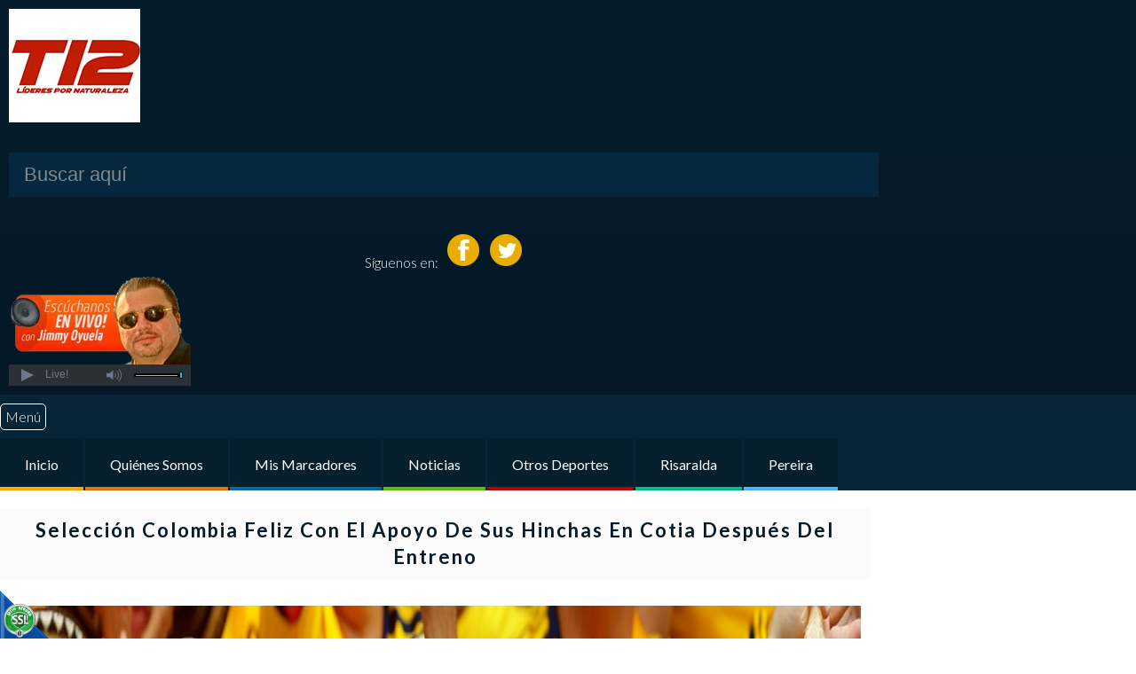

--- FILE ---
content_type: text/html;charset=UTF-8
request_url: https://www.tribuna12.com/es/ieventos/ver/12/seleccion-colombia-feliz-con-el-apoyo-de-sus-hinchas-en-cotia-despues-del-entreno/
body_size: 4450
content:
 <!DOCTYPE html PUBLIC "-//W3C//DTD XHTML 1.0 Transitional//EN" "http://www.w3.org/TR/xhtml1/DTD/xhtml1-transitional.dtd">
<html xmlns="http://www.w3.org/1999/xhtml">
<head><link rel="canonical" href="https://www.tribuna12.com/es/seleccion-colombia-feliz-con-el-apoyo-de-sus-hinchas-en-cotia-despues-del-entreno-EV12" />
<meta property="og:url" content="https://www.tribuna12.com/es/seleccion-colombia-feliz-con-el-apoyo-de-sus-hinchas-en-cotia-despues-del-entreno-EV12" />

	<script>function detenerError(e){/*console.log(e);*/return true}window.onerror=detenerError</script>
				<!-- Global site tag (gtag.js) - Google Analytics -->
				<script async src="https://www.googletagmanager.com/gtag/js?id=G-R0B00Z0LPV"></script>
				<script>
					window.dataLayer = window.dataLayer || [];
					function gtag(){dataLayer.push(arguments);}
					gtag('js', new Date());

					gtag('config', 'G-R0B00Z0LPV');

					gtag('event', 'PageGear:Eventos', {
						'event_category': 'Function:ver',
						'event_label': 'Param:12'
					});

				</script>
			<script  src="https://www.pagegear.co/es/CDN/js/jquery/jquery-1.11.0.min.js" type="text/javascript"></script>

			<link rel="preload" href="https://s3.pagegear.co/static/bootstrap/3.3.5/css/bootstrap-clean.min.css" as="style" onload="this.onload=null;this.rel='stylesheet'">
			<noscript><link rel="stylesheet" href="https://s3.pagegear.co/static/bootstrap/3.3.5/css/bootstrap-clean.min.css"></noscript>
		<script  src="https://s3.pagegear.co/static/bootstrap/3.3.5/js/bootstrap.min.js" type="text/javascript" defer></script>

			<link rel="preload" href="https://www.pagegear.co/es/editor/ContentBuilder/pge_editor.css?v14" as="style" onload="this.onload=null;this.rel='stylesheet'">
			<noscript><link rel="stylesheet" href="https://www.pagegear.co/es/editor/ContentBuilder/pge_editor.css?v14"></noscript>
		
			<link rel="preload" href="https://www.pagegear.co/es/dominios/exusmultimedia/plantillas/2017/recursos/editor-global.css?2026011719" as="style" onload="this.onload=null;this.rel='stylesheet'">
			<noscript><link rel="stylesheet" href="https://www.pagegear.co/es/dominios/exusmultimedia/plantillas/2017/recursos/editor-global.css?2026011719"></noscript>
		
			<link rel="preload" href="https://s3.pagegear.co/static/editor/contentbuilder/4.1.2/assets/minimalist-blocks/content.css?v12" as="style" onload="this.onload=null;this.rel='stylesheet'">
			<noscript><link rel="stylesheet" href="https://s3.pagegear.co/static/editor/contentbuilder/4.1.2/assets/minimalist-blocks/content.css?v12"></noscript>
		<script  src="https://www.pagegear.co/es/CDN/js/PageGearInit.4.0.9.js?9" type="text/javascript" defer></script>
<meta charset="utf-8">
<title>Selección Colombia  feliz  con el apoyo de sus hinchas en Cotia después del entreno</title><meta name="Generator" content="PageGear | Exus.com.co"/>
<meta name="PageGearCacheID" content="b7659d63f7acfe1c5545b1de63465af1-0"/>
<meta name="description" content="La práctica de ayer para la Selección Colombia en Cotia estuvo engalanada por la presencia de los aficionados, en su mayor parte colombianos residentes en Bra"/>
<meta name="category" content="Eventos"/>
<meta name="robots" content="INDEX,FOLLOW,ARCHIVE"/>
<meta name="Distribution" content="global"/>
<meta name="rating" content="general"/>
<script type="application/ld+json">{"@context":"https:\/\/schema.org","@type":"WebSite","url":"https:\/\/www.tribuna12.com\/es\/ieventos\/ver\/12\/seleccion-colombia-feliz-con-el-apoyo-de-sus-hinchas-en-cotia-despues-del-entreno\/","name":"Selección Colombia  feliz  con el apoyo de sus hinchas en Cotia después del entreno","description":"La práctica de ayer para la Selección Colombia en Cotia estuvo engalanada por la presencia de los aficionados, en su mayor parte colombianos residentes en Bra","publisher":"PageGear Cloud","potentialAction":{"@type":"SearchAction","target":"https:\/\/www.tribuna12.com\/es\/buscar\/?q={search_term}","query-input":"required name=search_term"},"author":{"@type":"Organization","url":"https:\/\/www.tribuna12.com","name":"Tribuna12.com"}}</script><meta property="og:title" content="Selección Colombia  feliz  con el apoyo de sus hinchas en Cotia después del entreno"/>
<meta property="og:type" content="website"/>
<meta property="og:image" content="https://s3.pagegear.co/94/eventos/12/ev_67cafbfb00b16_1200x1200.jpg?8289135"/>
<meta property="og:site_name" content="Selección Colombia  feliz  con el apoyo de sus hinchas en Cotia después del entreno"/>
<meta property="og:description" content="La práctica de ayer para la Selección Colombia en Cotia estuvo engalanada por la presencia de los aficionados, en su mayor parte colombianos residentes en Bra"/>
<meta property="fb:admins" content="518506981"/>
<meta name="twitter:site" content="@exusmultimedia">
<meta name="twitter:creator" content="@exusmultimedia">
<meta name="twitter:card" content="summary_large_image">
<meta name="twitter:title" content="Selección Colombia  feliz  con el apoyo de sus hinchas en Cotia después del entreno">
<meta name="twitter:description" content="La práctica de ayer para la Selección Colombia en Cotia estuvo engalanada por la presencia de los aficionados, en su mayor parte colombianos residentes en Bra">
<meta name="twitter:image:src" content="https://s3.pagegear.co/94/eventos/12/ev_67cafbfb00b16_1200x1200.jpg?8289135">
<script>var pgeurlreal = "https://www.tribuna12.com/es/"; var pgeuploaddir = "pge/upload/"; </script>
<link rel="shortcut icon" href="https://www.tribuna12.com/es/dominios/tribuna12.com/upload/favicon.ico" />
<link rel="alternate" type="application/rss+xml" title="Selección Colombia  feliz  con el apoyo de sus hinchas en Cotia después del entreno" href="https://www.tribuna12.com/es/rss.xml" />
<link rel="dns-prefetch" href="//www.pagegear.co" />
<link rel="dns-prefetch" href="//s3.pagegear.co" />
<link rel="dns-prefetch" href="//www.google.com" />
<link rel="dns-prefetch" href="//www.google-analytics.com" />
<link rel="dns-prefetch" href="//www.googleadsservices.com" />
<link rel="dns-prefetch" href="//www.googletagmanager.com" />
<link rel="dns-prefetch" href="//fonts.googleapis.com" />
<link rel="dns-prefetch" href="//fonts.gstatic.com" />
<link rel="stylesheet" href="/es/CDN/pagegear_styleguide/styleguide.css?v1"/>
	<meta http-equiv="X-UA-Compatible" content="IE=edge">
	<meta name="viewport" content="width=device-width, initial-scale=1.0, maximum-scale=1.0" />
	<script src="https://www.pagegear.co/es/dominios/tribuna12.com/plantillas/2016/recursos/jwplayer/jwplayer.js"></script>
	<script src="https://www.pagegear.co/es/dominios/tribuna12.com/plantillas/2016/recursos/scripts.js?v01" /></script>
	<link rel="stylesheet" href="https://fonts.googleapis.com/css?family=Lato:300,400,700" />
	<link rel="stylesheet" href="https://www.pagegear.co/es/dominios/tribuna12.com/plantillas/2016/recursos/base.css" />
	<link rel="stylesheet" href="https://www.pagegear.co/es/dominios/tribuna12.com/plantillas/2016/recursos/design.css?v01>" />
</head>
<body style="background-color:#fff; color: #6a6a6a; font-weight: 300;">
	<div id="t12-header">
		<div class="container-fluid no-padding">
			<div class="row">
				<div class="col-xs-5 col-sm-3">
					<a href="https://www.tribuna12.com/es/">
						<img class="img-responsive" src="https://www.pagegear.co/es/dominios/tribuna12.com/plantillas/2016/recursos/Logo_t12New.jpg" alt="Tribuna 12" />
					</a>
				</div>
				<div class="col-xs-7 col-sm-9 no-padding">
					<div class="row t12-header-top">
						<div class="hidden-xs hidden-sm col-md-4 col-md-offset-1 t12-search">
							<form onsubmit="window.location='/es/ibuscar/local/?q='+jQuery('#t12-search').val();return false;" role="form">
								<div class="input-group">
									<input type="search" class="form-control" id="t12-search" placeholder="Buscar aquí" aria-describedby="t12-search" />
									<span id="t12-search" class="input-group-addon">
										<span class="glyphicon glyphicon-search"></span>
									</span>
								</div>
							</form>
						</div>
						<div class="hidden-xs col-sm-6 col-md-3 no-padding t12-socials-top">
							<div class="row clearfix"><div class="column full center">
<div class="is-social">
<span style="font-size: 15px;">Síguenos en:</span>
<a href="https://www.facebook.com/Tribuna12-100326075264274" style="margin-left: 5px;" title="Facebook" target="_blank">
<img src="https://s3.pagegear.co/94/70/rediseno2016/socials/t12_facebook_footer.png" alt="Facebook">
</a>
<a href="https://twitter.com/tribuna12" style="margin-left: 5px;" title="Twitter" target="_blank">
<img src="https://s3.pagegear.co/94/70/rediseno2016/socials/t12_twitter_footer.png" alt="Twitter">
</a>
</div>
</div></div>						</div>
						<div class="col-xs-12 col-sm-6 col-md-4 text-right">
							<img class="img-responsive" src="https://www.pagegear.co/es/dominios/tribuna12.com/plantillas/2016/recursos/t12-radio-img.png" alt="Tribuna 12 - Jimmy Oyuela" />
						</div>
					</div>
					<div class="row t12-header-bottom">
						<div class="col-md-12 text-right">
							<div id="player">Cargando reproductor...</div>
						</div>
					</div>
				</div>
			</div>
		</div>
	</div>
	<div id="t12-nav">
		<div class="container-fluid no-padding">
			<div class="row">
				<div class="col-xs-12 hidden-md hidden-lg text-center">
					<div id="t12-menu-mobile">
						<span class="glyphicon glyphicon-menu-hamburger"></span> Menú
					</div>
				</div>
				<div class="col-md-12">
					
		<script type='text/javascript'>
		jQuery(function($) {
			$(document).ready(function(){
				$('#t12-main-menu ul').css({display: 'none'});
				$('#t12-main-menu li').hover(function(){
					$('.submenu').css({overflow: 'visible'});
					$(this).find('ul:first:hidden').css({visibility: 'visible',display: 'none'}).slideDown(100);
					},function(){
						$(this).find('ul:first').hide();
					});
			});
		});
		</script>
		<ul id="t12-main-menu"><li class='menuplus_n1_0' ><a  href="https://www.tribuna12.com/es/" >Inicio</a></li><li class='menuplus_n1_1' ><a  href="https://www.tribuna12.com/es/ipaginas/ver/G269/229/quienes-somos/" >Quiénes Somos</a></li><li class='menuplus_n1_2' ><a  href="https://www.tribuna12.com/es/" >Mis Marcadores</a><ul class="submenu" ><li class='' ><a href="https://www.tribuna12.com/es/ipaginas/t/G281/311/ligas-latinoamerica/" >Latinoamerica</a></li><li class='lastMenuPlus ' ><a href="https://www.tribuna12.com/es/ipaginas/t/G282/313/ligas-europa/" >Europa</a></li></ul></li><li class='menuplus_n1_3' ><a  href="https://www.tribuna12.com/es/ieventos/seccion/G273/301/0/ultimos_eventos_top_/" >Noticias</a></li><li class='menuplus_n1_4' ><a  href="https://www.tribuna12.com/es/ieventos/seccion/G284/305/0/ultimas_noticias_/" >Otros Deportes</a></li><li class='menuplus_n1_5' ><a  href="https://www.tribuna12.com/es/ieventos/seccion/G274/315/0/risaralda/" >Risaralda</a></li><li class='lastMenuPlus' ><a  href="https://www.tribuna12.com/es/ieventos/seccion/G285/316/0/pereira/" >Pereira</a></li></ul>				</div>
			</div>
		</div>
	</div>
			<div id="t12-main-content">
			<div class="container-fluid no-padding">
				<div class="row">
					<div class="col-md-12">
						
<div id="content-box" >
    <h1 class="content-box-title">Selección Colombia  feliz  con el apoyo de sus hinchas en Cotia después del entreno</h1>
    
	<div id="content-area"><div class="row">
	<div class="col-md-12 text-center">
		
					<img src="https://s3.pagegear.co/94/eventos/12/ev_67cafbfb00b16_1200x1200.jpg?8289135"  width="99%" hspace="0" vspace="10" border="0"  class="imagen imagen_ver_evento" />
			</div>
	<div class="col-md-12">
		La práctica de ayer  para la Selección Colombia en Cotia estuvo engalanada por la presencia de los aficionados, en su mayor parte colombianos residentes en Brasil, que en un número cercano a los 1200 llenaron las gradas del miniestadio en el campo de entrenamiento del equipo dirigido por el profesor P&eacute;kerman en la Copa del Mundo.<br />



<br />



Con gritos de apoyo y mucha fuerza, le dieron la bienvenida al equipo colombiano, que en cuatro días tendrá se debut ante Grecia en el marco del quinto mundial de la FIFA al que accede a trav&eacute;s de la historia.<br />



<br />



Los 23 jugadores, tras la unión de Carlos Carbonero al grupo, trabajaron durante hora y media en su segundo día de campo en Brasil, motivados por la sentimientos de los aficionados y la alegría de estar en la máxima cita del fútbol internacional.<br />



<br />



Hoy martes  el equipo nacional tendrá un nuevo día de trabajo, con un entrenamiento previsto sobre las 3:30 de la tarde, con ingreso de los medios los primeros minutos para registro de imágenes, mientras que sobre las 3:00 dos jugadores atenderán en conferencia de prensa a los representantes de la prensa.<br />



<br />



Mauricio Correa<br />



Federación Colombiana de Futbol 	</div>

	<div class="col-md-12">
		<hr>
	</div>
			<div class="col-md-4">
			<span class="event-date-cloud-view">
				Fecha: 10 de Junio de 2014			</span>
		</div>
		<div class="col-md-8 text-right">
			<a href="javascript:history.back(-1);" class="btn btn-default">Regresar</a>
		</div>
	</div>

<hr>
</div>
</div>
					</div>
				</div>
			</div>
		</div>
		<div id="t12-footer">
		<div class="container-fluid no-padding">
			<div class="row">
				<div class="col-xs-12 col-md-4 t12-socials-footer text-center">
					<div class="row clearfix"><div class="column full center">
<div class="is-social">
<img src="https://s3.pagegear.co/94/70/2021/logo_t12new.jpg" alt="Tribuna 12">
<a href="https://www.facebook.com/Tribuna12-100326075264274" style="margin-left: 20px;" title="Facebook">
<img src="https://s3.pagegear.co/94/70/rediseno2016/socials/t12_facebook.png" alt="Facebook">
</a>
<a href="https://twitter.com/" style="margin-left: 5px;">
<img src="https://s3.pagegear.co/94/70/rediseno2016/socials/t12_twitter.png" alt="Twitter">
</a>
</div>
</div></div>				</div>
				<div class="col-xs-12 col-md-4 t12-copy text-center">
					<div>2026 &copy; Tribuna 12. Todos los derechos reservados.</div>
				</div>
				<div class="col-xs-12 col-md-4 t12-exus text-center">
					<a href="https://www.exus.com.co/?utm_source=tribuna12.com&utm_medium=Link-Powered-By rel="nofollow" " target="_blank">Diseñado por Exus™</a> | <a class="pwb-exus-2" href="https://www.exus.com.co/es/tiendas-en-linea-ecommerce-pagos-pereira-bogota-colombia" title="En Exus creamos la tienda virtual que necesitas para lanzar tu negocio en internet." rel="nofollow" ">
						<img src="https://www.pagegear.co/es/dominios/tribuna12.com/plantillas/2016/recursos/t12-exus.png" alt="Exus&trade;" />
						Desarrollado y Diseñado por: Exus&trade;
					</a>
				</div>
			</div>
		</div>
	</div>
	<script charset="UTF-8" src="//cdn.sendpulse.com/js/push/b9dd708fc57d5554052536bf836900a2_1.js" async></script>
	<div id="fb-root"></div>
<script async defer crossorigin="anonymous" src="https://connect.facebook.net/es_ES/sdk.js#xfbml=1&version=v10.0&appId=435976264465748&autoLogAppEvents=1" nonce="IGiyKULs"></script>


<div id="pge_ssl_widget" style="zoom:0.5;position: fixed; left: 0px; bottom: 0px; width: 113px; height: 114px; background: url(/es/CDN/ssl/ssl_left.png) left bottom no-repeat; z-index: 2;"></div>

<script defer src="https://static.cloudflareinsights.com/beacon.min.js/vcd15cbe7772f49c399c6a5babf22c1241717689176015" integrity="sha512-ZpsOmlRQV6y907TI0dKBHq9Md29nnaEIPlkf84rnaERnq6zvWvPUqr2ft8M1aS28oN72PdrCzSjY4U6VaAw1EQ==" data-cf-beacon='{"version":"2024.11.0","token":"10abc3ad77794c4db985c0be21f65495","r":1,"server_timing":{"name":{"cfCacheStatus":true,"cfEdge":true,"cfExtPri":true,"cfL4":true,"cfOrigin":true,"cfSpeedBrain":true},"location_startswith":null}}' crossorigin="anonymous"></script>
</body>
</html>

--- FILE ---
content_type: text/css
request_url: https://www.pagegear.co/es/dominios/tribuna12.com/plantillas/2016/recursos/base.css
body_size: 378
content:
@charset "utf-8";

html, body, div, span, object, iframe, h1, h2, h3, h4, h5, h6, p, blockquote, pre, a, a:hover, abbr, acronym, address, cite, code, del, em, img, ins, strong, sub, sup, dd, dl, dt, li, font, ol, ul, fieldset, form, label, legend, table, caption, tbody, tfoot, thead, tr, th, td { border: 0; line-height: 140%; }
body, td, th, input, select, textarea { font-family: 'Yanone Kaffeesatz', sans-serif; font-size: 17px; color: #707070; font-weight: 100; }
body { background-color: #F5F5F5; margin-left: 0px; margin-top: 0px; margin-right: 0px; margin-bottom: 0px; }
a:link, a:visited, a:active { color: #333; text-decoration: underline; font-weight: bold; }
a:hover { text-decoration: none; color: #333; }
h1 { margin: 0px; color: #FF5800; letter-spacing: 2px; font-size: 24px; text-transform: capitalize; padding-top: 5px; padding-right: 0px; padding-bottom: 10px; padding-left: 20px; font-weight: bold; }
h2 { font-size: 20px; color: #333; }
h3 { font-size: 16px; color: #0165BE; }
h4 { font-size: 14px; color: #333; }
h5 { font-size: 12px; color: #000; }
h6 { font-size: 10px; color: #CCC; }
.zebra { margin-top: 15px; margin-bottom: 20px; }
.zebra td { border-bottom: 1px solid #f1f1f1; }
.zebra tr.alt td { background: #f7f7f7; }
.zebra tr.over td { background: #E2E2E2; }
.zebra tr.title td { background-color: #D6D6D6; border-bottom-width: 1px; border-bottom-style: solid; border-bottom-color: #999; }
.margin { margin: 5px; }
form { margin: 0px; padding: 0px; }
.ancho100 { width: 100%; margin-bottom: 3px; margin-top: 3px; }
.inputGradient { background-image: url(input-bkg.jpg); background-repeat: repeat-x; background-position: left top; border: 1px solid #b3b3b3; }
.inputSpacing { margin-left: 3px; margin-top: 3px; }
.linkButton, .linkButton:visited, .linkButton:active, .linkButton:link, .linkButton:hover { color: #666; text-decoration: none; border: 1px solid #D6D6D6; padding-top: 3px; padding-right: 6px; padding-bottom: 3px; padding-left: 6px; }
.linkButton:hover { color: #333; border-color: #999; }
.pathWay { font-family: Verdana, Geneva, sans-serif; font-size: 9px; font-weight: normal; }

--- FILE ---
content_type: text/css
request_url: https://www.pagegear.co/es/dominios/tribuna12.com/plantillas/2016/recursos/design.css?v01%3E
body_size: 2363
content:
@charset "utf-8";

body { font-family: 'Lato', sans-serif; }

#MenuVertical { display: inline-block; margin: 0 15px 0 0; padding: 0; vertical-align: top; }
#MenuVertical li { list-style-position: inside; list-style-type: none; padding: 0; margin: 3px 0 0; list-style-image: url(vineta.gif); }
#MenuVertical li a { color: #6a6a6a; display: inline; font-weight: 300; padding: 0; font-size: 13px; text-decoration: none; margin: 0; }

#content-box, #mod-box { margin-bottom: 30px; }
#content-box .content-box-title, #mod-box #mod-box-title { background-color: #fbfbfb; color: #051c2b; font-size: 22px; margin: 20px 0; padding: 10px; text-align: center; }

/* Commons */
.container-fluid { max-width: 980px; }
.img-responsive { display: inline-block; }
.is-social { margin: 0; }
.no-padding { padding: 0; }
.center { text-align: center !important; }
.jwplayer { display: inline-block !important; height: 24px !important; width: 205px !important; }

@media (max-width: 479px) { .jwplayer { height: 30px !important; width: 100% !important; } }

/* Header */
#t12-header { background-image: -webkit-linear-gradient(top, #051d2d, #041825); background-image: -moz-linear-gradient(top, #051d2d, #041825); background-image: -ms-linear-gradient(top, #051d2d, #041825); background-image: -o-linear-gradient(top, #051d2d, #041825); background-image: linear-gradient(top, #051d2d, #041825);padding: 10px}
#t12-header .t12-header-top .t12-search { padding-top: 34px; }
#t12-header .t12-header-top .t12-search form { background-color: #06283e; }
#t12-header .t12-header-top .t12-search input, #t12-header .t12-header-top .t12-search input.form-control::-webkit-input-placeholder { color: #81878b; }
#t12-header .t12-header-top .t12-search input, #t12-header .t12-header-top .t12-search #t12-search { background-color: transparent; border-color: transparent; }
#t12-header .t12-header-top .t12-search input { font-size: 16px; height: auto; padding: 10px 15px; }
#t12-header .t12-header-top .t12-search input:focus { -webkit-box-shadow: none; box-shadow: none; outline: none; }
#t12-header .t12-header-top .t12-search #t12-search { color: #fff; font-size: 22px; }
#t12-header .t12-header-top .t12-socials-top { padding-top: 40px; }
#t12-header .t12-socials-top .column { color: #fff; padding: 0; text-align: right; }
#t12-header .t12-socials-top a, #t12-header .t12-socials-top a:hover { text-decoration: none; }

/* Nav */
#t12-nav { background-color: #082537; }
#t12-menu-mobile { border: 1px solid #fff; border-radius: 5px; color: #fff; display: inline-block; font-size: 16px; margin: 10px 0; padding: 3px 5px; }
#t12-main-menu { font-size: 0; margin: 0; padding: 0; position: relative; }
#t12-main-menu > li { display: inline-block; list-style: none; margin: 0 2px 0 0; padding: 0; vertical-align: middle; }
#t12-main-menu > li:last-of-type { margin-right: 0; }
#t12-main-menu > li > a { background-color: #051f2f; color: #fff; display: block; font-size: 16px; font-weight: 400; padding: 18px 28px; text-decoration: none; }
#t12-main-menu > li:nth-of-type(1) > a { -webkit-box-shadow: 0 -1px 0 #ed9e03 inset, 0 -4px 0 #ffa800 inset; box-shadow: 0 -1px 0 #ed9e03 inset, 0 -4px 0 #ffa800 inset; }
#t12-main-menu > li:nth-of-type(2) > a { -webkit-box-shadow: 0 -1px 0 #d07303 inset, 0 -4px 0 #df7900 inset; box-shadow: 0 -1px 0 #d07303 inset, 0 -4px 0 #df7900 inset; }
#t12-main-menu > li:nth-of-type(3) > a { -webkit-box-shadow: 0 -1px 0 #006899 inset, 0 -4px 0 #006ea1 inset; box-shadow: 0 -1px 0 #006899 inset, 0 -4px 0 #006ea1 inset; }
#t12-main-menu > li:nth-of-type(4) > a { -webkit-box-shadow: 0 -1px 0 #5fb005 inset, 0 -4px 0 #66bb02 inset; box-shadow: 0 -1px 0 #5fb005 inset, 0 -4px 0 #66bb02 inset; }
#t12-main-menu > li:nth-of-type(5) > a { -webkit-box-shadow: 0 -1px 0 #af0203 inset, 0 -4px 0 #bc0000 inset; box-shadow: 0 -1px 0 #af0203 inset, 0 -4px 0 #bc0000 inset; }
#t12-main-menu > li:nth-of-type(6) > a { -webkit-box-shadow: 0 -1px 0 #00b77e inset, 0 -4px 0 #00c284 inset; box-shadow: 0 -1px 0 #00b77e inset, 0 -4px 0 #00c284 inset; }
#t12-main-menu > li:nth-of-type(7) > a { -webkit-box-shadow: 0 -1px 0 #48aeee inset, 0 -4px 0 #4db9fc inset; box-shadow: 0 -1px 0 #48aeee inset, 0 -4px 0 #4db9fc inset; }

#t12-main-menu .submenu, #t12-main-menu .subsubmenu { background-color: #082537; margin: 0; padding: 0; position: absolute; width: 200px; z-index: 1; }
#t12-main-menu .submenu > li, #t12-main-menu .subsubmenu > li { display: block; list-style: none; margin: 2px 0 0; padding: 0; position: relative; }
#t12-main-menu .submenu > li > a, #t12-main-menu .subsubmenu > li > a { background-color: #051f2f; color: #fff; display: block; font-size: 16px; font-weight: 400; padding: 18px 22.9px; text-decoration: none; transition: all 0.5s ease; }
#t12-main-menu .submenu > li > a:hover, #t12-main-menu .subsubmenu > li > a:hover { -webkit-box-shadow: inset 0 -4px 0 #fff; -moz-box-shadow: inset 0 -4px 0 #fff; -ms-box-shadow: inset 0 -4px 0 #fff; -o-box-shadow: inset 0 -4px 0 #fff; box-shadow: inset 0 -4px 0 #fff; }

#t12-main-menu .subsubmenu { border-left: 2px solid transparent; position: absolute; left: 100%; top: 0; }
#t12-main-menu .subsubmenu > li:first-of-type { margin-top: 0; }

@media (min-width: 1200px){
	.contPrincipalNoticias {
    	width: 953px !important;
    }
}

@media (max-width: 991px) {
	#t12-nav { position: relative; }
	#t12-main-menu { background-color: #082537; font-size: 0; left: 0; margin: 0; max-height: 0; overflow: auto; padding: 0; position: absolute; top: 50px; width: 100%; z-index: 2; }
	#t12-main-menu > li { display: block; margin: 2px 0 0; }
	#t12-main-menu > li:nth-of-type(1) > a { -webkit-box-shadow: -1px 0 0 #ed9e03 inset, -4px 0 0 #ffa800 inset; box-shadow: -1px 0 0 #ed9e03 inset, -4px 0 0 #ffa800 inset; }
	#t12-main-menu > li:nth-of-type(2) > a { -webkit-box-shadow: -1px 0 0 #d07303 inset, -4px 0 0 #df7900 inset; box-shadow: -1px 0 0 #d07303 inset, -4px 0 0 #df7900 inset; }
	#t12-main-menu > li:nth-of-type(3) > a { -webkit-box-shadow: -1px 0 0 #006899 inset, -4px 0 0 #006ea1 inset; box-shadow: -1px 0 0 #006899 inset, -4px 0 0 #006ea1 inset; }
	#t12-main-menu > li:nth-of-type(4) > a { -webkit-box-shadow: -1px 0 0 #5fb005 inset, -4px 0 0 #66bb02 inset; box-shadow: -1px 0 0 #5fb005 inset, -4px 0 0 #66bb02 inset; }
	#t12-main-menu > li:nth-of-type(5) > a { -webkit-box-shadow: -1px 0 0 #af0203 inset, -4px 0 0 #bc0000 inset; box-shadow: -1px 0 0 #af0203 inset, -4px 0 0 #bc0000 inset; }
	#t12-main-menu > li:nth-of-type(6) > a { -webkit-box-shadow: -1px 0 0 #00b77e inset, -4px 0 0 #00c284 inset; box-shadow: -1px 0 0 #00b77e inset, -4px 0 0 #00c284 inset; }
	#t12-main-menu > li:nth-of-type(7) > a { -webkit-box-shadow: -1px 0 0 #48aeee inset, -4px 0 0 #4db9fc inset; box-shadow: -1px 0 0 #48aeee inset, -4px 0 0 #4db9fc inset; }

	#t12-main-menu .submenu, #t12-main-menu .subsubmenu { position: static; width: auto; }
	#t12-main-menu .subsubmenu > li > a { padding: 18px 47.24px; }
}

/* Slider */
#t12-slider-content { background: #103246 url('t12-slider-back.jpg') no-repeat; background-position: center center; -webkit-background-size: cover; background-size: cover; }
#t12-slider-content #t12-slider .t12-arrow-left, #t12-slider-content #t12-slider .t12-arrow-right { color: #fff; cursor: pointer; font-size: 30px; left: 10px; position: absolute; top: 40%; transform: translateY(-50%); z-index: 1; }
#t12-slider-content #t12-slider .t12-arrow-right { left: auto; right: 10px; }
#t12-slider-content .t12-slide { background-color: #041825; }
#t12-slider-content .t12-slide-caption { padding: 20px 0; }
#t12-slider-content .t12-caption-title { color: #fff; font-size: 20px; font-weight: 700; height: 28px; margin: 0 0 10px; overflow: hidden; padding: 0; }
#t12-slider-content .t12-caption-desc { color: #b3b3b3; font-size: 13px; height: 36px; margin: 0; overflow: hidden; padding: 0; }
#t12-slider-content .t12-caption-more { background-color: #ecac00; color: #fff; display: inline-block; margin-top: 22px; padding: 5px 20px; text-decoration: none; }

/* News */
#t12-news-top, #t12-news-bottom { margin-top: 15px; }
#t12-news-top a, #t12-news-bottom a { display: block; text-align: center; text-decoration: none; }
#t12-news-top .t12-article, #t12-news-bottom .t12-article { background-color: #fff; border: 1px solid #f0f0f0; }
#t12-news-top .t12-article > a, #t12-news-bottom .t12-article > a { position: relative; }
#t12-news-top .t12-article > a .t12-news-mask, #t12-news-bottom .t12-article > a .t12-news-mask {background-color: rgba(4, 24, 37, 0.7); height: 100%; left: 0; opacity: 0; position: absolute; top: 0; transition: all 0.5s ease; width: 100%; }
#t12-news-top .t12-article > a .t12-news-mask::before, #t12-news-bottom .t12-article > a .t12-news-mask::before { content: url('t12-logo.png'); left: 50%; opacity: 0.2; position: absolute; top: 50%; transform: translate(-50%, -50%); }
#t12-news-top .t12-article:hover > a .t12-news-mask, #t12-news-bottom .t12-article:hover > a .t12-news-mask { opacity: 1; }
#t12-news-top .t12-article-caption, #t12-news-bottom .t12-article-caption { padding: 15px 18px; }
#t12-news-top .t12-article-title, #t12-news-bottom .t12-article-title { color: #232323; font-size: 16px; font-weight: 700; margin: 0 0 10px; padding: 0; text-align: left; }
#t12-news-top .t12-article-desc, #t12-news-bottom .t12-article-desc { color: #6a6a6a; font-size: 14px; margin: 0 0 10px; padding: 0; text-align: justify; }
#t12-news-top .t12-article-more, #t12-news-bottom .t12-article-more { color: #ecac00; font-size: 14px; font-weight: 700; }
#t12-news-top .t12-article-more:hover, #t12-news-bottom .t12-article-more:hover { text-decoration: underline; }


/* News Video */
#t12-news-video { margin-top: 15px; }
#t12-news-video .t12-news-video-content { background-color: #fff; border: 1px solid #f0f0f0; }

@media (max-width: 991px) {
	#t12-news-video .t12-news-video-content .col-md-8 { padding: 0; }
}

/* Central Banners */
#t12-central-banners { margin-top: 15px; }
#t12-central-banners .t12-banners-container { font-size: 0; }
#t12-central-banners #t12-banner-1, #t12-central-banners #t12-banner-2 { display: inline-block; vertical-align: top; }
#t12-central-banners #t12-banner-1 { width: 37.54%; }
#t12-central-banners #t12-banner-2 { width: 62.45%; }
#t12-central-banners #t12-banner-1 .t12-arrow-left, #t12-central-banners #t12-banner-1 .t12-arrow-right, #t12-central-banners #t12-banner-2 .t12-arrow-left, #t12-central-banners #t12-banner-2 .t12-arrow-right { color: #fff; cursor: pointer; font-size: 30px; left: 10px; position: absolute; top: 50%; transform: translateY(-50%); z-index: 1; }
#t12-central-banners #t12-banner-1 .t12-arrow-right, #t12-central-banners #t12-banner-2 .t12-arrow-right { left: auto; right: 10px; }

/* Article Bottom */
#t12-article-bottom { margin-top: 15px; }
#t12-article-bottom .t12-article { background-color: #fff; border: 1px solid #f0f0f0; }
#t12-article-bottom .t12-article-caption { padding: 20px 0; }
#t12-article-bottom .t12-article-title { color: #262626; font-size: 20px; font-weight: 700; height: 28px; margin: 0 0 10px; overflow: hidden; padding: 0; }
#t12-article-bottom .t12-article-desc { color: #777777; font-size: 14px; height: 36px; margin: 0; overflow: hidden; padding: 0; }
#t12-article-bottom .t12-article-more { background-color: #ecac00; color: #fff; display: inline-block; margin-top: 22px; padding: 5px 20px; text-decoration: none; }
.t12-article-bottom .t12-arrow-left, .t12-article-bottom .t12-arrow-right { color: #fff; cursor: pointer; font-size: 30px; left: 10px; position: absolute; top: 40%; transform: translateY(-50%); z-index: 1; }
.t12-article-bottom .t12-arrow-right { left: auto; right: 10px; }

/*Eventos*/
.ultimas_noticias{width:100%;margin:auto;padding:36px 0 49px 0;}
.titulo_noticias{font-size:3em;color:#ffffff;margin-bottom:40px;}
.titulo_noticias span{color:#ecac00;}
.texto_noticia{position: absolute;top: 0px;height: 100%;color: #ffffffff;background:transparent;padding: 29% 80px 0 50px;transition:all 0.5s;opacity:0}
.noticia_destacada{margin-bottom:5px;padding:0 3px;transition:all 0.5s;}
#t12-news-top .t12-article > a .t12-news-mask::before, #t12-news-bottom .otras_noticias > a .texto_noticia::before{content: url('t12-logo.png'); left: 50%; opacity: 0.2; position: absolute; top: 50%; transform: translate(-50%, -50%); }
.noticia_destacada:hover .texto_noticia, .otras_noticias:hover .texto_noticia{background: rgba(0,0,0,0.7);opacity:1;transition:all 0.5s;}
.otras_noticias{padding:0 3px;}
.titulo_lista_noticia{font-size:1.4em;color:#f9cb4d;text-transform:uppercase;font-weight:600;}

/* Team */
#t12-team { margin-top: 15px; }
#t12-team .row { background-color: #fff; border: 1px solid #f0f0f0; padding: 20px; }
#t12-team .t12-team-title { color: #505050; font-size: 18px; font-weight: 700; margin: 0 0 15px; padding: 0; text-align: left; }
#t12-team a { color: #1c1c1c; text-decoration: none; }
#t12-team img { display: inline-block !important; }
#t12-team h3 { color: #1c1c1c; font-size: 16px; margin: 15px 0 0; padding: 0; }
#t12-team #t12-journalists .t12-arrow-left, #t12-team #t12-journalists .t12-arrow-right { background-color: #c9c9c9; color: #fff; cursor: pointer; font-size: 30px; left: 0; padding: 10px 2px; position: absolute; top: 50%; transform: translateY(-50%); z-index: 1; }
#t12-team #t12-journalists .t12-arrow-right { left: auto; right: 0; }

@media (max-width: 991px) {
	#t12-team .editorial { margin-bottom: 20px; }
}

/* Timelines */
#t12-timelines { margin: 15px 0; }
#t12-timelines .row { background-color: #fff; border: 1px solid #f0f0f0; padding: 15px; }
#t12-timelines #t12-banner-3 .t12-arrow-left, #t12-timelines #t12-banner-3 .t12-arrow-right { color: #fff; cursor: pointer; font-size: 30px; left: 10px; position: absolute; top: 50%; transform: translateY(-50%); z-index: 1; }
#t12-timelines #t12-banner-3 .t12-arrow-right { left: auto; right: 10px; }

@media (max-width: 991px) {
	#t12-timelines .row { display: none; }
}

/* Footer */
#t12-footer { background-color: #041825; border-top: 3px solid #f77d0a; color: #8d8d8d; font-size: 13px; font-weight: 300; padding: 22px 0; }
#t12-footer .t12-socials-footer a, #t12-footer .t12-socials-footer a:hover { text-decoration: none; }
#t12-footer .t12-copy { padding: 22px 0; }
#t12-footer .t12-copy div { border-left: 1px solid #364651; border-right: 1px solid #364651; padding: 15px; }
#t12-footer .t12-exus { padding: 26px 15px; }
#t12-footer .t12-exus a, #t12-footer .t12-exus a:hover { text-decoration: none; }
#t12-footer .t12-exus a { color: #8d8d8d; font-weight: 300; }
#t12-footer .t12-exus a img { margin-right: 6px; }

@media (max-width: 991px) {
	#t12-footer .t12-copy, #t12-footer .t12-exus { padding: 0; }
}

--- FILE ---
content_type: application/x-javascript
request_url: https://www.pagegear.co/es/dominios/tribuna12.com/plantillas/2016/recursos/scripts.js?v01
body_size: 180
content:
jQuery(function($) {	$(document).ready(function() {		$("input:text").addClass('form-control').addClass('margin');		$("input:password").addClass('form-control').addClass('margin');		$("input:file").addClass('form-control').addClass('margin');		$("input:reset").addClass('form-control').addClass('margin');		$("input:button").addClass("btn btn-default").addClass("margin");		$("input:submit").addClass("btn btn-default").addClass("margin");		$("select").addClass('form-control').addClass('margin');		$("textarea").addClass('form-control').addClass('margin');		$(".linkButton").addClass("btn btn-default").addClass("margin");	});	// Menu Mobile	$('#t12-menu-mobile').on('click', function() {		if($('#t12-main-menu').hasClass('openBox')) {			$('#t12-main-menu').animate({ 'max-height': '0' }, 300, function() {				$(this).removeClass('openBox');			});		} else {			$total_height = 0;						$('#t12-main-menu').find('li').each(function() {				$total_height += $(this).outerHeight(true);			});			$('#t12-main-menu').animate({ 'max-height': $total_height + 'px' }, 500, function() {				$(this).addClass('openBox');			});		}	});	jwplayer.key = "6OCK8WFGcHUffy39zxrjF/MZEhDNmFnPGJ+0Xg==";	jwplayer('player').setup({		'base': '/es/dominios/tribuna12.com/plantillas/2016/recursos/jwplayer',		'displaydescription': false,		'displaytitle': false,		'file': 'https://radiolatina.info/8542/;',		'height': 24,		'hlshtml': true,		'localization': { 'liveBroadcast': 'Live!' },		'mobilecontrols': true,		'skin': 'stormtrooper',		'type': 'mp3',		'volume': 100	});});